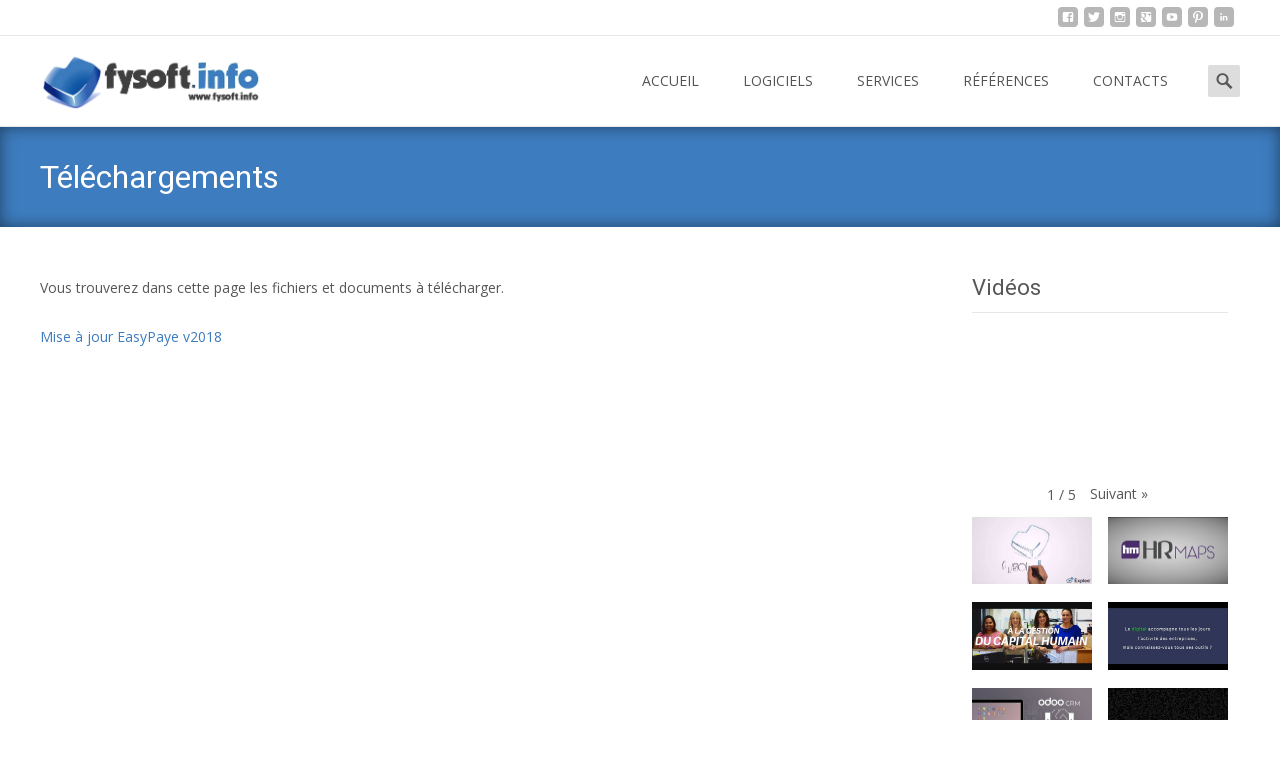

--- FILE ---
content_type: text/html; charset=UTF-8
request_url: https://www.fysoft.info/telechargements/
body_size: 16265
content:

<!DOCTYPE html>
<html lang="fr-FR">
<head>
	<meta charset="UTF-8">
	<meta name="viewport" content="width=device-width">
	<link rel="profile" href="http://gmpg.org/xfn/11">
	<link rel="pingback" href="https://www.fysoft.info/xmlrpc.php">
	<title>Téléchargements &#8211; FYSOFT</title>
<meta name='robots' content='max-image-preview:large' />
<script type="text/javascript">function rgmkInitGoogleMaps(){window.rgmkGoogleMapsCallback=true;try{jQuery(document).trigger("rgmkGoogleMapsLoad")}catch(err){}}</script><link rel='dns-prefetch' href='//fonts.googleapis.com' />
<link rel="alternate" type="application/rss+xml" title="FYSOFT &raquo; Flux" href="https://www.fysoft.info/feed/" />
<link rel="alternate" title="oEmbed (JSON)" type="application/json+oembed" href="https://www.fysoft.info/wp-json/oembed/1.0/embed?url=https%3A%2F%2Fwww.fysoft.info%2Ftelechargements%2F" />
<link rel="alternate" title="oEmbed (XML)" type="text/xml+oembed" href="https://www.fysoft.info/wp-json/oembed/1.0/embed?url=https%3A%2F%2Fwww.fysoft.info%2Ftelechargements%2F&#038;format=xml" />
<style id='wp-img-auto-sizes-contain-inline-css' type='text/css'>
img:is([sizes=auto i],[sizes^="auto," i]){contain-intrinsic-size:3000px 1500px}
/*# sourceURL=wp-img-auto-sizes-contain-inline-css */
</style>
<style id='wp-emoji-styles-inline-css' type='text/css'>

	img.wp-smiley, img.emoji {
		display: inline !important;
		border: none !important;
		box-shadow: none !important;
		height: 1em !important;
		width: 1em !important;
		margin: 0 0.07em !important;
		vertical-align: -0.1em !important;
		background: none !important;
		padding: 0 !important;
	}
/*# sourceURL=wp-emoji-styles-inline-css */
</style>
<link rel='stylesheet' id='wp-block-library-css' href='https://www.fysoft.info/wp-includes/css/dist/block-library/style.min.css?ver=6.9' type='text/css' media='all' />
<style id='global-styles-inline-css' type='text/css'>
:root{--wp--preset--aspect-ratio--square: 1;--wp--preset--aspect-ratio--4-3: 4/3;--wp--preset--aspect-ratio--3-4: 3/4;--wp--preset--aspect-ratio--3-2: 3/2;--wp--preset--aspect-ratio--2-3: 2/3;--wp--preset--aspect-ratio--16-9: 16/9;--wp--preset--aspect-ratio--9-16: 9/16;--wp--preset--color--black: #000000;--wp--preset--color--cyan-bluish-gray: #abb8c3;--wp--preset--color--white: #ffffff;--wp--preset--color--pale-pink: #f78da7;--wp--preset--color--vivid-red: #cf2e2e;--wp--preset--color--luminous-vivid-orange: #ff6900;--wp--preset--color--luminous-vivid-amber: #fcb900;--wp--preset--color--light-green-cyan: #7bdcb5;--wp--preset--color--vivid-green-cyan: #00d084;--wp--preset--color--pale-cyan-blue: #8ed1fc;--wp--preset--color--vivid-cyan-blue: #0693e3;--wp--preset--color--vivid-purple: #9b51e0;--wp--preset--gradient--vivid-cyan-blue-to-vivid-purple: linear-gradient(135deg,rgb(6,147,227) 0%,rgb(155,81,224) 100%);--wp--preset--gradient--light-green-cyan-to-vivid-green-cyan: linear-gradient(135deg,rgb(122,220,180) 0%,rgb(0,208,130) 100%);--wp--preset--gradient--luminous-vivid-amber-to-luminous-vivid-orange: linear-gradient(135deg,rgb(252,185,0) 0%,rgb(255,105,0) 100%);--wp--preset--gradient--luminous-vivid-orange-to-vivid-red: linear-gradient(135deg,rgb(255,105,0) 0%,rgb(207,46,46) 100%);--wp--preset--gradient--very-light-gray-to-cyan-bluish-gray: linear-gradient(135deg,rgb(238,238,238) 0%,rgb(169,184,195) 100%);--wp--preset--gradient--cool-to-warm-spectrum: linear-gradient(135deg,rgb(74,234,220) 0%,rgb(151,120,209) 20%,rgb(207,42,186) 40%,rgb(238,44,130) 60%,rgb(251,105,98) 80%,rgb(254,248,76) 100%);--wp--preset--gradient--blush-light-purple: linear-gradient(135deg,rgb(255,206,236) 0%,rgb(152,150,240) 100%);--wp--preset--gradient--blush-bordeaux: linear-gradient(135deg,rgb(254,205,165) 0%,rgb(254,45,45) 50%,rgb(107,0,62) 100%);--wp--preset--gradient--luminous-dusk: linear-gradient(135deg,rgb(255,203,112) 0%,rgb(199,81,192) 50%,rgb(65,88,208) 100%);--wp--preset--gradient--pale-ocean: linear-gradient(135deg,rgb(255,245,203) 0%,rgb(182,227,212) 50%,rgb(51,167,181) 100%);--wp--preset--gradient--electric-grass: linear-gradient(135deg,rgb(202,248,128) 0%,rgb(113,206,126) 100%);--wp--preset--gradient--midnight: linear-gradient(135deg,rgb(2,3,129) 0%,rgb(40,116,252) 100%);--wp--preset--font-size--small: 13px;--wp--preset--font-size--medium: 20px;--wp--preset--font-size--large: 36px;--wp--preset--font-size--x-large: 42px;--wp--preset--spacing--20: 0.44rem;--wp--preset--spacing--30: 0.67rem;--wp--preset--spacing--40: 1rem;--wp--preset--spacing--50: 1.5rem;--wp--preset--spacing--60: 2.25rem;--wp--preset--spacing--70: 3.38rem;--wp--preset--spacing--80: 5.06rem;--wp--preset--shadow--natural: 6px 6px 9px rgba(0, 0, 0, 0.2);--wp--preset--shadow--deep: 12px 12px 50px rgba(0, 0, 0, 0.4);--wp--preset--shadow--sharp: 6px 6px 0px rgba(0, 0, 0, 0.2);--wp--preset--shadow--outlined: 6px 6px 0px -3px rgb(255, 255, 255), 6px 6px rgb(0, 0, 0);--wp--preset--shadow--crisp: 6px 6px 0px rgb(0, 0, 0);}:where(.is-layout-flex){gap: 0.5em;}:where(.is-layout-grid){gap: 0.5em;}body .is-layout-flex{display: flex;}.is-layout-flex{flex-wrap: wrap;align-items: center;}.is-layout-flex > :is(*, div){margin: 0;}body .is-layout-grid{display: grid;}.is-layout-grid > :is(*, div){margin: 0;}:where(.wp-block-columns.is-layout-flex){gap: 2em;}:where(.wp-block-columns.is-layout-grid){gap: 2em;}:where(.wp-block-post-template.is-layout-flex){gap: 1.25em;}:where(.wp-block-post-template.is-layout-grid){gap: 1.25em;}.has-black-color{color: var(--wp--preset--color--black) !important;}.has-cyan-bluish-gray-color{color: var(--wp--preset--color--cyan-bluish-gray) !important;}.has-white-color{color: var(--wp--preset--color--white) !important;}.has-pale-pink-color{color: var(--wp--preset--color--pale-pink) !important;}.has-vivid-red-color{color: var(--wp--preset--color--vivid-red) !important;}.has-luminous-vivid-orange-color{color: var(--wp--preset--color--luminous-vivid-orange) !important;}.has-luminous-vivid-amber-color{color: var(--wp--preset--color--luminous-vivid-amber) !important;}.has-light-green-cyan-color{color: var(--wp--preset--color--light-green-cyan) !important;}.has-vivid-green-cyan-color{color: var(--wp--preset--color--vivid-green-cyan) !important;}.has-pale-cyan-blue-color{color: var(--wp--preset--color--pale-cyan-blue) !important;}.has-vivid-cyan-blue-color{color: var(--wp--preset--color--vivid-cyan-blue) !important;}.has-vivid-purple-color{color: var(--wp--preset--color--vivid-purple) !important;}.has-black-background-color{background-color: var(--wp--preset--color--black) !important;}.has-cyan-bluish-gray-background-color{background-color: var(--wp--preset--color--cyan-bluish-gray) !important;}.has-white-background-color{background-color: var(--wp--preset--color--white) !important;}.has-pale-pink-background-color{background-color: var(--wp--preset--color--pale-pink) !important;}.has-vivid-red-background-color{background-color: var(--wp--preset--color--vivid-red) !important;}.has-luminous-vivid-orange-background-color{background-color: var(--wp--preset--color--luminous-vivid-orange) !important;}.has-luminous-vivid-amber-background-color{background-color: var(--wp--preset--color--luminous-vivid-amber) !important;}.has-light-green-cyan-background-color{background-color: var(--wp--preset--color--light-green-cyan) !important;}.has-vivid-green-cyan-background-color{background-color: var(--wp--preset--color--vivid-green-cyan) !important;}.has-pale-cyan-blue-background-color{background-color: var(--wp--preset--color--pale-cyan-blue) !important;}.has-vivid-cyan-blue-background-color{background-color: var(--wp--preset--color--vivid-cyan-blue) !important;}.has-vivid-purple-background-color{background-color: var(--wp--preset--color--vivid-purple) !important;}.has-black-border-color{border-color: var(--wp--preset--color--black) !important;}.has-cyan-bluish-gray-border-color{border-color: var(--wp--preset--color--cyan-bluish-gray) !important;}.has-white-border-color{border-color: var(--wp--preset--color--white) !important;}.has-pale-pink-border-color{border-color: var(--wp--preset--color--pale-pink) !important;}.has-vivid-red-border-color{border-color: var(--wp--preset--color--vivid-red) !important;}.has-luminous-vivid-orange-border-color{border-color: var(--wp--preset--color--luminous-vivid-orange) !important;}.has-luminous-vivid-amber-border-color{border-color: var(--wp--preset--color--luminous-vivid-amber) !important;}.has-light-green-cyan-border-color{border-color: var(--wp--preset--color--light-green-cyan) !important;}.has-vivid-green-cyan-border-color{border-color: var(--wp--preset--color--vivid-green-cyan) !important;}.has-pale-cyan-blue-border-color{border-color: var(--wp--preset--color--pale-cyan-blue) !important;}.has-vivid-cyan-blue-border-color{border-color: var(--wp--preset--color--vivid-cyan-blue) !important;}.has-vivid-purple-border-color{border-color: var(--wp--preset--color--vivid-purple) !important;}.has-vivid-cyan-blue-to-vivid-purple-gradient-background{background: var(--wp--preset--gradient--vivid-cyan-blue-to-vivid-purple) !important;}.has-light-green-cyan-to-vivid-green-cyan-gradient-background{background: var(--wp--preset--gradient--light-green-cyan-to-vivid-green-cyan) !important;}.has-luminous-vivid-amber-to-luminous-vivid-orange-gradient-background{background: var(--wp--preset--gradient--luminous-vivid-amber-to-luminous-vivid-orange) !important;}.has-luminous-vivid-orange-to-vivid-red-gradient-background{background: var(--wp--preset--gradient--luminous-vivid-orange-to-vivid-red) !important;}.has-very-light-gray-to-cyan-bluish-gray-gradient-background{background: var(--wp--preset--gradient--very-light-gray-to-cyan-bluish-gray) !important;}.has-cool-to-warm-spectrum-gradient-background{background: var(--wp--preset--gradient--cool-to-warm-spectrum) !important;}.has-blush-light-purple-gradient-background{background: var(--wp--preset--gradient--blush-light-purple) !important;}.has-blush-bordeaux-gradient-background{background: var(--wp--preset--gradient--blush-bordeaux) !important;}.has-luminous-dusk-gradient-background{background: var(--wp--preset--gradient--luminous-dusk) !important;}.has-pale-ocean-gradient-background{background: var(--wp--preset--gradient--pale-ocean) !important;}.has-electric-grass-gradient-background{background: var(--wp--preset--gradient--electric-grass) !important;}.has-midnight-gradient-background{background: var(--wp--preset--gradient--midnight) !important;}.has-small-font-size{font-size: var(--wp--preset--font-size--small) !important;}.has-medium-font-size{font-size: var(--wp--preset--font-size--medium) !important;}.has-large-font-size{font-size: var(--wp--preset--font-size--large) !important;}.has-x-large-font-size{font-size: var(--wp--preset--font-size--x-large) !important;}
/*# sourceURL=global-styles-inline-css */
</style>

<style id='classic-theme-styles-inline-css' type='text/css'>
/*! This file is auto-generated */
.wp-block-button__link{color:#fff;background-color:#32373c;border-radius:9999px;box-shadow:none;text-decoration:none;padding:calc(.667em + 2px) calc(1.333em + 2px);font-size:1.125em}.wp-block-file__button{background:#32373c;color:#fff;text-decoration:none}
/*# sourceURL=/wp-includes/css/classic-themes.min.css */
</style>
<link rel='stylesheet' id='wpos-slick-style-css' href='https://www.fysoft.info/wp-content/plugins/wp-logo-showcase-responsive-slider-slider/assets/css/slick.css?ver=3.8.7' type='text/css' media='all' />
<link rel='stylesheet' id='wpls-public-style-css' href='https://www.fysoft.info/wp-content/plugins/wp-logo-showcase-responsive-slider-slider/assets/css/wpls-public.css?ver=3.8.7' type='text/css' media='all' />
<link rel='stylesheet' id='iexcel-fonts-css' href='//fonts.googleapis.com/css?family=Open+Sans%3A300%2C400%2C700%2C300italic%2C400italic%2C700italic%7CRoboto%3A300%2C400%2C700&#038;subset=latin%2Clatin-ext' type='text/css' media='all' />
<link rel='stylesheet' id='genericons-css' href='https://www.fysoft.info/wp-content/themes/i-excel/fonts/genericons.css?ver=2.09' type='text/css' media='all' />
<link rel='stylesheet' id='animate-css' href='https://www.fysoft.info/wp-content/themes/i-excel/css/animate.min.css?ver=2014-01-12' type='text/css' media='all' />
<link rel='stylesheet' id='iexcel-sidr-css' href='https://www.fysoft.info/wp-content/themes/i-excel/css/jquery.sidr.dark.css?ver=2014-01-12' type='text/css' media='all' />
<link rel='stylesheet' id='owl-carousel-css' href='https://www.fysoft.info/wp-content/themes/i-excel/css/owl.carousel.css?ver=2.2.1' type='text/css' media='all' />
<link rel='stylesheet' id='owl-carousel-theme-css' href='https://www.fysoft.info/wp-content/themes/i-excel/css/owl.theme.css?ver=2.2.1' type='text/css' media='all' />
<link rel='stylesheet' id='owl-carousel-transitions-css' href='https://www.fysoft.info/wp-content/themes/i-excel/css/owl.transitions.css?ver=2.2.1' type='text/css' media='all' />
<link rel='stylesheet' id='iexcel-style-css' href='https://www.fysoft.info/wp-content/themes/i-excel/style.css?ver=2018-06-03' type='text/css' media='all' />
<link rel='stylesheet' id='i-excel-extra-stylesheet-css' href='https://www.fysoft.info/wp-content/themes/i-excel/css/extra-style.css?ver=2016-03-11' type='text/css' media='all' />
<link rel='stylesheet' id='responsive-menu-css' href='https://www.fysoft.info/wp-content/themes/i-excel/inc/responsive-menu/css/wprmenu.css?ver=1.01' type='text/css' media='all' />
<link rel='stylesheet' id='__EPYT__style-css' href='https://www.fysoft.info/wp-content/plugins/youtube-embed-plus/styles/ytprefs.min.css?ver=14.2.4' type='text/css' media='all' />
<style id='__EPYT__style-inline-css' type='text/css'>

                .epyt-gallery-thumb {
                        width: 50%;
                }
                
/*# sourceURL=__EPYT__style-inline-css */
</style>
<script type="text/javascript" src="https://www.fysoft.info/wp-includes/js/jquery/jquery.min.js?ver=3.7.1" id="jquery-core-js"></script>
<script type="text/javascript" src="https://www.fysoft.info/wp-includes/js/jquery/jquery-migrate.min.js?ver=3.4.1" id="jquery-migrate-js"></script>
<script type="text/javascript" id="__ytprefs__-js-extra">
/* <![CDATA[ */
var _EPYT_ = {"ajaxurl":"https://www.fysoft.info/wp-admin/admin-ajax.php","security":"b0009fcc5a","gallery_scrolloffset":"20","eppathtoscripts":"https://www.fysoft.info/wp-content/plugins/youtube-embed-plus/scripts/","eppath":"https://www.fysoft.info/wp-content/plugins/youtube-embed-plus/","epresponsiveselector":"[\"iframe.__youtube_prefs_widget__\"]","epdovol":"1","version":"14.2.4","evselector":"iframe.__youtube_prefs__[src], iframe[src*=\"youtube.com/embed/\"], iframe[src*=\"youtube-nocookie.com/embed/\"]","ajax_compat":"","maxres_facade":"eager","ytapi_load":"light","pause_others":"","stopMobileBuffer":"1","facade_mode":"","not_live_on_channel":""};
//# sourceURL=__ytprefs__-js-extra
/* ]]> */
</script>
<script type="text/javascript" src="https://www.fysoft.info/wp-content/plugins/youtube-embed-plus/scripts/ytprefs.min.js?ver=14.2.4" id="__ytprefs__-js"></script>
<link rel="https://api.w.org/" href="https://www.fysoft.info/wp-json/" /><link rel="alternate" title="JSON" type="application/json" href="https://www.fysoft.info/wp-json/wp/v2/pages/118" /><link rel="EditURI" type="application/rsd+xml" title="RSD" href="https://www.fysoft.info/xmlrpc.php?rsd" />
<meta name="generator" content="WordPress 6.9" />
<link rel="canonical" href="https://www.fysoft.info/telechargements/" />
<link rel='shortlink' href='https://www.fysoft.info/?p=118' />
<!-- Analytics by WP Statistics - https://wp-statistics.com -->
<style type="text/css">
body {font-family: ; font-size: 14px; color: #575757;}h1,h2,h3,h4,h5,h6,.comment-reply-title,.widget .widget-title, .entry-header h1.entry-title {font-family: ; }.themecolor {color: #3d7cbe;}.themebgcolor {background-color: #3d7cbe;}.themebordercolor {border-color: #3d7cbe;}.tx-slider .owl-pagination .owl-page > span { border-color: #3d7cbe;  }.tx-slider .owl-pagination .owl-page.active > span { background-color: #3d7cbe; }.tx-slider .owl-controls .owl-buttons .owl-next, .tx-slider .owl-controls .owl-buttons .owl-prev { background-color: #3d7cbe; }.nxs-gradient .nx-slider .da-img:after { background: rgba(231,14,119,.72); background: linear-gradient(135deg, rgba(231,14,119,.72) 0%, rgba(250,162,20,.72) 100%);}a,a:visited,.blog-columns .comments-link a:hover,.utilitybar.colored-bg .socialicons ul.social li a:hover .socico {color: #3d7cbe;}input:focus,textarea:focus {border: 1px solid #3d7cbe;}button,input[type="submit"],input[type="button"],input[type="reset"],.nav-container .current_page_item > a > span,.nav-container .current_page_ancestor > a > span,.nav-container .current-menu-item > a span,.nav-container .current-menu-ancestor > a > span,.nav-container li a:hover span {background-color: #3d7cbe;}.nav-container li:hover > a,.nav-container li a:hover {color: #3d7cbe;}.nav-container .sub-menu,.nav-container .children {border-top: 2px solid #3d7cbe;}.ibanner,.da-dots span.da-dots-current,.tx-cta a.cta-button,.utilitybar.colored-bg, body:not(.max-header) ul.nav-menu > li.nx-highlight:before {background-color: #3d7cbe;}#ft-post .entry-thumbnail:hover > .comments-link,.tx-folio-img .folio-links .folio-linkico,.tx-folio-img .folio-links .folio-zoomico {background-color: #3d7cbe;}.entry-header h1.entry-title a:hover,.entry-header > .entry-meta a:hover {color: #3d7cbe;}.featured-area div.entry-summary > p > a.moretag:hover, .vslider_button, .vslider_button:visited {background-color: #3d7cbe;}.site-content div.entry-thumbnail .stickyonimg,.site-content div.entry-thumbnail .dateonimg,.site-content div.entry-nothumb .stickyonimg,.site-content div.entry-nothumb .dateonimg {background-color: #3d7cbe;}.entry-meta a,.entry-content a,.comment-content a,.entry-content a:visited {color: #3d7cbe;}.format-status .entry-content .page-links a,.format-gallery .entry-content .page-links a,.format-chat .entry-content .page-links a,.format-quote .entry-content .page-links a,.page-links a {background: #3d7cbe;border: 1px solid #3d7cbe;color: #ffffff;}.format-gallery .entry-content .page-links a:hover,.format-audio .entry-content .page-links a:hover,.format-status .entry-content .page-links a:hover,.format-video .entry-content .page-links a:hover,.format-chat .entry-content .page-links a:hover,.format-quote .entry-content .page-links a:hover,.page-links a:hover {color: #3d7cbe;}.iheader.front,.vslider_button,.nav-container .tx-highlight:after {background-color: #3d7cbe;}.navigation a,.tx-post-row .tx-folio-title a:hover,.tx-blog .tx-blog-item h3.tx-post-title a:hover {color: #3d7cbe;}.paging-navigation div.navigation > ul > li a:hover,.paging-navigation div.navigation > ul > li.active > a {color: #3d7cbe; border-color: #3d7cbe;}.comment-author .fn,.comment-author .url,.comment-reply-link,.comment-reply-login,.comment-body .reply a,.widget a:hover {color: #3d7cbe;}.widget_calendar a:hover {background-color: #3d7cbe;	color: #ffffff;	}.widget_calendar td#next a:hover,.widget_calendar td#prev a:hover {	background-color: #3d7cbe;color: #ffffff;}.site-footer div.widget-area .widget a:hover {color: #3d7cbe;}.site-main div.widget-area .widget_calendar a:hover,.site-footer div.widget-area .widget_calendar a:hover {	background-color: #3d7cbe;color: #ffffff;}.widget a:visited { color: #373737;}.widget a:hover,.entry-header h1.entry-title a:hover,.error404 .page-title:before,.tx-service-icon span i,.tx-post-comm:after {color: #3d7cbe;}.da-dots > span > span, .nx-preloader .nx-ispload, .sldprev, .ibanner .da-slider .owl-prev, .sldnext, .ibanner .da-slider .owl-next {background-color: #3d7cbe;}.iheader,.format-status,.tx-service:hover .tx-service-icon span, .header-iconwrap .header-icons.woocart > a .cart-counts {background-color: #3d7cbe;}.tx-cta {border-left: 6px solid #3d7cbe;}.paging-navigation #posts-nav > span:hover, .paging-navigation #posts-nav > a:hover, .paging-navigation #posts-nav > span.current, .paging-navigation #posts-nav > a.current, .paging-navigation div.navigation > ul > li a:hover, .paging-navigation div.navigation > ul > li > span.current, .paging-navigation div.navigation > ul > li.active > a {border: 1px solid #3d7cbe;color: #3d7cbe;}.entry-title a { color: #141412;}.tx-service-icon span { border: 2px solid #3d7cbe;}.utilitybar.colored-bg { border-bottom-color: #3d7cbe;}.ibanner .da-slider .owl-controls .owl-page span { border-color:#3d7cbe; }.ibanner .da-slider .owl-controls .owl-page.active span, .ibanner .da-slider .owl-controls.clickable .owl-page:hover span {  background-color: #3d7cbe; }.site-footer .widget-area .widget input[type="submit"],.site .tx-slider .tx-slide-button a,.ibanner .da-slider .owl-item.active .da-link  { background-color: #3d7cbe; color: #FFF; }.site-footer .widget-area .widget input[type="submit"]:hover,.site .tx-slider .tx-slide-button a:hover  { background-color: #373737; color: #FFF; }.colored-drop .nav-container ul ul a, .colored-drop ul.nav-container ul a, .colored-drop ul.nav-container ul, .colored-drop .nav-container ul ul {background-color: #3d7cbe;}.nx-nav-boxedicons .site-header .header-icons > a > span.genericon:before, ul.nav-menu > li.tx-heighlight:before, .woocommerce .nxowoo-box:hover a.button.add_to_cart_button {background-color: #3d7cbe}.woocommerce ul.products li.product .onsale, .woocommerce span.onsale, .nx-nav-boxedicons .header-iconwrap .header-icons.woocart > a .cart-counts { background-color: #3d7cbe; color: #FFF; }.woocommerce ul.products li.product .button, .navbar .widget_shopping_cart_content > p.buttons > a.button.wc-forward {background-color: #3d7cbe;}.ibanner .da-slider .da-link {border-color: #3d7cbe;}.utilitybar .widget ul.menu > li > ul {background-color: #3d7cbe;}</style>
		<style id="wprmenu_css" type="text/css" >
			/* apply appearance settings */
			.menu-toggle {
				display: none!important;
			}
			@media (max-width: 1069px) {
				.menu-toggle,
				#navbar  {
					display: none!important;
				}				
			}
			#wprmenu_bar {
				background: #2e2e2e;
			}
			#wprmenu_bar .menu_title, #wprmenu_bar .wprmenu_icon_menu {
				color: #F2F2F2;
			}
			#wprmenu_menu {
				background: #2E2E2E!important;
			}
			#wprmenu_menu.wprmenu_levels ul li {
				border-bottom:1px solid #131212;
				border-top:1px solid #0D0D0D;
			}
			#wprmenu_menu ul li a {
				color: #CFCFCF;
			}
			#wprmenu_menu ul li a:hover {
				color: #606060;
			}
			#wprmenu_menu.wprmenu_levels a.wprmenu_parent_item {
				border-left:1px solid #0D0D0D;
			}
			#wprmenu_menu .wprmenu_icon_par {
				color: #CFCFCF;
			}
			#wprmenu_menu .wprmenu_icon_par:hover {
				color: #606060;
			}
			#wprmenu_menu.wprmenu_levels ul li ul {
				border-top:1px solid #131212;
			}
			#wprmenu_bar .wprmenu_icon span {
				background: #FFFFFF;
			}
			
			#wprmenu_menu.left {
				width:80%;
				left: -80%;
			    right: auto;
			}
			#wprmenu_menu.right {
				width:80%;
			    right: -80%;
			    left: auto;
			}


			
						/* show the bar and hide othere navigation elements */
			@media only screen and (max-width: 1069px) {
				html { padding-top: 42px!important; }
				#wprmenu_bar { display: block!important; }
				div#wpadminbar { position: fixed; }
							}
		</style>
		<style type="text/css" id="custom-background-css">
body.custom-background { background-image: url("https://www.fysoft.info/wp-content/uploads/2016/08/4545b05465591ec57fb3ae3dc0e2c4c6_large.jpeg"); background-position: left top; background-size: auto; background-repeat: repeat; background-attachment: scroll; }
</style>
	<link rel="icon" href="https://www.fysoft.info/wp-content/uploads/2018/06/cropped-favicon_fysoft_v3-32x32.png" sizes="32x32" />
<link rel="icon" href="https://www.fysoft.info/wp-content/uploads/2018/06/cropped-favicon_fysoft_v3-192x192.png" sizes="192x192" />
<link rel="apple-touch-icon" href="https://www.fysoft.info/wp-content/uploads/2018/06/cropped-favicon_fysoft_v3-180x180.png" />
<meta name="msapplication-TileImage" content="https://www.fysoft.info/wp-content/uploads/2018/06/cropped-favicon_fysoft_v3-270x270.png" />
<link rel='stylesheet' id='envira-gallery-lite-style-css' href='https://www.fysoft.info/wp-content/plugins/envira-gallery-lite/assets/css/envira.css?ver=1.12.3' type='text/css' media='all' property="stylesheet" />
<link rel='stylesheet' id='envira-gallery-lite-lazyload-css' href='https://www.fysoft.info/wp-content/plugins/envira-gallery-lite/assets/css/responsivelyLazy.css?ver=1.12.3' type='text/css' media='all' property="stylesheet" />
<link rel='stylesheet' id='envira-gallery-lite-fancybox-css' href='https://www.fysoft.info/wp-content/plugins/envira-gallery-lite/assets/css/fancybox.css?ver=1.12.3' type='text/css' media='all' property="stylesheet" />
<link rel='stylesheet' id='envira-gallery-lite-jgallery-css' href='https://www.fysoft.info/wp-content/plugins/envira-gallery-lite/assets/css/justifiedGallery.css?ver=1.12.3' type='text/css' media='all' property="stylesheet" />
</head>
<body class="wp-singular page-template-default page page-id-118 custom-background wp-embed-responsive wp-theme-i-excel nx-wide onecol-blog single-author sidebar nx-preloader extra-page-shadow nx-nav-boxedicons nx-nav-uppercase nx-show-search" style="  ">
		<div class="nx-ispload">
        <div class="nx-ispload-wrap">
            <div class="nx-folding-cube">
                <div class="nx-cube1 nx-cube"></div>
                <div class="nx-cube2 nx-cube"></div>
                <div class="nx-cube4 nx-cube"></div>
                <div class="nx-cube3 nx-cube"></div>
            </div>
        </div>    
    </div>
	<div id="page" class="hfeed site">
    	
            	<div id="utilitybar" class="utilitybar  ">
        	<div class="ubarinnerwrap">
                <div class="socialicons">
                                    
                    <ul class="social"><li><a href="http://www.facebook.com/fysoft" title="facebook" target="_blank"><i class="genericon socico genericon-facebook"></i></a></li><li><a href="https://twitter.com/FysoftInfo" title="twitter" target="_blank"><i class="genericon socico genericon-twitter"></i></a></li><li><a href="https://www.instagram.com/fysoft.info/" title="instagram" target="_blank"><i class="genericon socico genericon-instagram"></i></a></li><li><a href="http://plus.google.com/b/115560630968741529724/?hl=fr&#038;pageId=115560630968741529724" title="googleplus" target="_blank"><i class="genericon socico genericon-googleplus"></i></a></li><li><a href="http://www.youtube.com/playlist?list=PLAK-a_FZLul6hOr_hj4HW6nwNkMYMSeOE" title="youtube" target="_blank"><i class="genericon socico genericon-youtube"></i></a></li><li><a href="https://www.pinterest.com/fysoft/pins/" title="pinterest" target="_blank"><i class="genericon socico genericon-pinterest"></i></a></li><li><a href="https://www.linkedin.com/company/10338341?trk=tyah&#038;trkInfo=clickedVertical%3Acompany%2CclickedEntityId%3A10338341%2Cidx%3A1-2-2%2CtarId%3A1471630143463%2Ctas%3Afysoft" title="linkedin" target="_blank"><i class="genericon socico genericon-linkedin"></i></a></li></ul>                </div>
                
                                  
                
                                
                
                                                             
            </div> 
        </div>
                
                <div class="headerwrap">
            <header id="masthead" class="site-header" role="banner">
         		<div class="headerinnerwrap">
					                        <a class="home-link" href="https://www.fysoft.info/" title="FYSOFT" rel="home">
                            <span><img src="http://www.fysoft.info/wp-content/uploads/2018/06/fysoft_logo_v5.png" alt="FYSOFT" class="iexcel-logo" /></span>
                        </a>
						
        
                    <div id="navbar" class="navbar ">
                        <nav id="site-navigation" class="navigation main-navigation" role="navigation">
                            <h3 class="menu-toggle">Menu</h3>
                            <a class="screen-reader-text skip-link" href="#content" title="Skip to content">Skip to content</a>
                            <div class="nav-container"><ul id="menu-main-menu" class="nav-menu"><li id="menu-item-102" class="menu-item menu-item-type-custom menu-item-object-custom menu-item-home menu-item-102"><a href="http://www.fysoft.info">Accueil</a></li>
<li id="menu-item-103" class="menu-item menu-item-type-taxonomy menu-item-object-category menu-item-has-children menu-item-103"><a href="https://www.fysoft.info/category/logiciels/">Logiciels</a>
<ul class="sub-menu">
	<li id="menu-item-881" class="menu-item menu-item-type-post_type menu-item-object-post menu-item-881"><a href="https://www.fysoft.info/odoo/">Odoo | ERP &#038; CRM</a></li>
	<li id="menu-item-883" class="menu-item menu-item-type-post_type menu-item-object-post menu-item-883"><a href="https://www.fysoft.info/easypaye/">Easy2Paye | Paie &#038; ressources humaines</a></li>
	<li id="menu-item-882" class="menu-item menu-item-type-post_type menu-item-object-post menu-item-882"><a href="https://www.fysoft.info/easydeclare/">EasyDéclare | Déclaration employeur</a></li>
</ul>
</li>
<li id="menu-item-105" class="menu-item menu-item-type-taxonomy menu-item-object-category menu-item-has-children menu-item-105"><a href="https://www.fysoft.info/category/services/">Services</a>
<ul class="sub-menu">
	<li id="menu-item-7818" class="menu-item menu-item-type-post_type menu-item-object-page menu-item-7818"><a href="https://www.fysoft.info/simulateur-de-salaire-net-2025/">Simulateur de salaire net à partir de 2025</a></li>
	<li id="menu-item-1065" class="menu-item menu-item-type-taxonomy menu-item-object-category menu-item-1065"><a href="https://www.fysoft.info/category/services/accompagnement/">Accompagnement</a></li>
	<li id="menu-item-1230" class="menu-item menu-item-type-taxonomy menu-item-object-category menu-item-1230"><a href="https://www.fysoft.info/category/services/documentations/">Documentations</a></li>
</ul>
</li>
<li id="menu-item-189" class="menu-item menu-item-type-post_type menu-item-object-page menu-item-has-children menu-item-189"><a href="https://www.fysoft.info/references/">Références</a>
<ul class="sub-menu">
	<li id="menu-item-191" class="menu-item menu-item-type-post_type menu-item-object-page menu-item-191"><a href="https://www.fysoft.info/references/nos-references/">Nos références</a></li>
</ul>
</li>
<li id="menu-item-115" class="menu-item menu-item-type-taxonomy menu-item-object-category menu-item-has-children menu-item-115"><a href="https://www.fysoft.info/category/contacts/">Contacts</a>
<ul class="sub-menu">
	<li id="menu-item-117" class="menu-item menu-item-type-post_type menu-item-object-page menu-item-117"><a href="https://www.fysoft.info/nos-coordonnees/">Nos coordonnées</a></li>
</ul>
</li>
</ul></div>							
                        </nav><!-- #site-navigation -->
                        
                                                   
                        
                         
                        <div class="topsearch">
                            <form role="search" method="get" class="search-form" action="https://www.fysoft.info/">
	<label>
		<span class="screen-reader-text">Search for:</span>
		<input type="search" class="search-field" placeholder="Search..." value="" name="s" title="Search for:" />
	</label>
    	
    <input type="submit" class="search-submit" value="Search" />
</form>                        </div>
                        	
                    </div><!-- #navbar -->
                    <div class="clear"></div>
                </div>
            </header><!-- #masthead -->
        </div>
                
        <!-- #Banner -->
        			
			<div class="iheader nx-titlebar" style="">
				<div class="titlebar">
					
					<h1 class="entry-title">Téléchargements</h1>               
					
				</div>
			</div>
			
					<div id="main" class="site-main">
	            
	<div id="primary" class="content-area">
		<div id="content" class="site-content" role="main">

						
				<article id="post-118" class="post-118 page type-page status-publish hentry">
                	
					<div class="entry-content">
						<p>Vous trouverez dans cette page les fichiers et documents à télécharger.</p>
<p><a href="http://cloud.fysoft.tn/index.php/s/SYYvqk1BGWQiNKR/download">Mise à jour EasyPaye v2018</a></p>
											</div><!-- .entry-content -->
				</article><!-- #post -->

							
		</div><!-- #content -->
        	<div id="tertiary" class="sidebar-container" role="complementary">
		<div class="sidebar-inner">
			<div class="widget-area" id="sidebar-widgets">
				<aside id="text-11" class="widget widget_text"><h3 class="widget-title">Vidéos</h3>			<div class="textwidget"><div class="epyt-gallery" data-currpage="1" id="epyt_gallery_52850"><iframe loading="lazy"  id="_ytid_15346"   data-origwidth="604" data-origheight="340" src="https://www.youtube.com/embed/ftrL8k0_YQ0?enablejsapi=1&autoplay=0&cc_load_policy=0&cc_lang_pref=&iv_load_policy=1&loop=0&rel=1&fs=1&playsinline=0&autohide=2&theme=dark&color=red&controls=1&disablekb=0&" class="__youtube_prefs__  __youtube_prefs_widget__  no-lazyload" title="YouTube player"  data-epytgalleryid="epyt_gallery_52850"  allow="fullscreen; accelerometer; autoplay; clipboard-write; encrypted-media; gyroscope; picture-in-picture; web-share" referrerpolicy="strict-origin-when-cross-origin" allowfullscreen data-no-lazy="1" data-skipgform_ajax_framebjll=""></iframe><div class="epyt-gallery-list"><div class="epyt-pagination "><div tabindex="0" role="button" class="epyt-pagebutton epyt-prev  hide " data-playlistid="PLAK-a_FZLul6hOr_hj4HW6nwNkMYMSeOE" data-pagesize="10" data-pagetoken="" data-epcolumns="2" data-showtitle="0" data-showpaging="1" data-autonext="0" data-thumbplay="1"><div class="epyt-arrow">&laquo;</div> <div>Précédent</div></div><div class="epyt-pagenumbers "><div class="epyt-current">1</div><div class="epyt-pageseparator"> / </div><div class="epyt-totalpages">5</div></div><div tabindex="0" role="button" class="epyt-pagebutton epyt-next" data-playlistid="PLAK-a_FZLul6hOr_hj4HW6nwNkMYMSeOE" data-pagesize="10" data-pagetoken="EAAaHlBUOkNBb2lFRFEzTmtJd1JFTXlOVVEzUkVWRk9FRQ" data-epcolumns="2" data-showtitle="0" data-showpaging="1" data-autonext="0" data-thumbplay="1"><div>Suivant</div> <div class="epyt-arrow">&raquo;</div></div><div class="epyt-loader"><img loading="lazy" decoding="async" alt="loading" width="16" height="11" src="https://www.fysoft.info/wp-content/plugins/youtube-embed-plus/images/gallery-page-loader.gif"></div></div><div class="epyt-gallery-allthumbs  epyt-cols-2 "><div tabindex="0" role="button" data-videoid="ftrL8k0_YQ0" class="epyt-gallery-thumb"><div class="epyt-gallery-img-box"><div class="epyt-gallery-img" style="background-image: url(https://i.ytimg.com/vi/ftrL8k0_YQ0/hqdefault.jpg)"><div class="epyt-gallery-playhover"><img loading="lazy" decoding="async" alt="play" class="epyt-play-img" width="30" height="23" src="https://www.fysoft.info/wp-content/plugins/youtube-embed-plus/images/playhover.png" data-no-lazy="1" data-skipgform_ajax_framebjll="" /><div class="epyt-gallery-playcrutch"></div></div></div></div><div class="epyt-gallery-notitle"><span></span></div></div><div tabindex="0" role="button" data-videoid="WF1rrqrcwt4" class="epyt-gallery-thumb"><div class="epyt-gallery-img-box"><div class="epyt-gallery-img" style="background-image: url(https://i.ytimg.com/vi/WF1rrqrcwt4/hqdefault.jpg)"><div class="epyt-gallery-playhover"><img loading="lazy" decoding="async" alt="play" class="epyt-play-img" width="30" height="23" src="https://www.fysoft.info/wp-content/plugins/youtube-embed-plus/images/playhover.png" data-no-lazy="1" data-skipgform_ajax_framebjll="" /><div class="epyt-gallery-playcrutch"></div></div></div></div><div class="epyt-gallery-notitle"><span></span></div></div><div class="epyt-gallery-rowbreak"></div><div tabindex="0" role="button" data-videoid="XsVTlVP8zi0" class="epyt-gallery-thumb"><div class="epyt-gallery-img-box"><div class="epyt-gallery-img" style="background-image: url(https://i.ytimg.com/vi/XsVTlVP8zi0/hqdefault.jpg)"><div class="epyt-gallery-playhover"><img loading="lazy" decoding="async" alt="play" class="epyt-play-img" width="30" height="23" src="https://www.fysoft.info/wp-content/plugins/youtube-embed-plus/images/playhover.png" data-no-lazy="1" data-skipgform_ajax_framebjll="" /><div class="epyt-gallery-playcrutch"></div></div></div></div><div class="epyt-gallery-notitle"><span></span></div></div><div tabindex="0" role="button" data-videoid="OsGfugkUDnw" class="epyt-gallery-thumb"><div class="epyt-gallery-img-box"><div class="epyt-gallery-img" style="background-image: url(https://i.ytimg.com/vi/OsGfugkUDnw/hqdefault.jpg)"><div class="epyt-gallery-playhover"><img loading="lazy" decoding="async" alt="play" class="epyt-play-img" width="30" height="23" src="https://www.fysoft.info/wp-content/plugins/youtube-embed-plus/images/playhover.png" data-no-lazy="1" data-skipgform_ajax_framebjll="" /><div class="epyt-gallery-playcrutch"></div></div></div></div><div class="epyt-gallery-notitle"><span></span></div></div><div class="epyt-gallery-rowbreak"></div><div tabindex="0" role="button" data-videoid="KxZAdEGpYAw" class="epyt-gallery-thumb"><div class="epyt-gallery-img-box"><div class="epyt-gallery-img" style="background-image: url(https://i.ytimg.com/vi/KxZAdEGpYAw/hqdefault.jpg)"><div class="epyt-gallery-playhover"><img loading="lazy" decoding="async" alt="play" class="epyt-play-img" width="30" height="23" src="https://www.fysoft.info/wp-content/plugins/youtube-embed-plus/images/playhover.png" data-no-lazy="1" data-skipgform_ajax_framebjll="" /><div class="epyt-gallery-playcrutch"></div></div></div></div><div class="epyt-gallery-notitle"><span></span></div></div><div tabindex="0" role="button" data-videoid="lQUMjhGaFII" class="epyt-gallery-thumb"><div class="epyt-gallery-img-box"><div class="epyt-gallery-img" style="background-image: url(https://www.fysoft.info/wp-content/plugins/youtube-embed-plus/images/private.png)"><div class="epyt-gallery-playhover"><img loading="lazy" decoding="async" alt="play" class="epyt-play-img" width="30" height="23" src="https://www.fysoft.info/wp-content/plugins/youtube-embed-plus/images/playhover.png" data-no-lazy="1" data-skipgform_ajax_framebjll="" /><div class="epyt-gallery-playcrutch"></div></div></div></div><div class="epyt-gallery-notitle"><span></span></div></div><div class="epyt-gallery-rowbreak"></div><div tabindex="0" role="button" data-videoid="8wHECQG-b-A" class="epyt-gallery-thumb"><div class="epyt-gallery-img-box"><div class="epyt-gallery-img" style="background-image: url(https://i.ytimg.com/vi/8wHECQG-b-A/hqdefault.jpg)"><div class="epyt-gallery-playhover"><img loading="lazy" decoding="async" alt="play" class="epyt-play-img" width="30" height="23" src="https://www.fysoft.info/wp-content/plugins/youtube-embed-plus/images/playhover.png" data-no-lazy="1" data-skipgform_ajax_framebjll="" /><div class="epyt-gallery-playcrutch"></div></div></div></div><div class="epyt-gallery-notitle"><span></span></div></div><div tabindex="0" role="button" data-videoid="6XgKPjgyoec" class="epyt-gallery-thumb"><div class="epyt-gallery-img-box"><div class="epyt-gallery-img" style="background-image: url(https://www.fysoft.info/wp-content/plugins/youtube-embed-plus/images/private.png)"><div class="epyt-gallery-playhover"><img loading="lazy" decoding="async" alt="play" class="epyt-play-img" width="30" height="23" src="https://www.fysoft.info/wp-content/plugins/youtube-embed-plus/images/playhover.png" data-no-lazy="1" data-skipgform_ajax_framebjll="" /><div class="epyt-gallery-playcrutch"></div></div></div></div><div class="epyt-gallery-notitle"><span></span></div></div><div class="epyt-gallery-rowbreak"></div><div tabindex="0" role="button" data-videoid="vGZoy982MtY" class="epyt-gallery-thumb"><div class="epyt-gallery-img-box"><div class="epyt-gallery-img" style="background-image: url(https://i.ytimg.com/vi/vGZoy982MtY/hqdefault.jpg)"><div class="epyt-gallery-playhover"><img loading="lazy" decoding="async" alt="play" class="epyt-play-img" width="30" height="23" src="https://www.fysoft.info/wp-content/plugins/youtube-embed-plus/images/playhover.png" data-no-lazy="1" data-skipgform_ajax_framebjll="" /><div class="epyt-gallery-playcrutch"></div></div></div></div><div class="epyt-gallery-notitle"><span></span></div></div><div tabindex="0" role="button" data-videoid="2J9Pdzg0qqA" class="epyt-gallery-thumb"><div class="epyt-gallery-img-box"><div class="epyt-gallery-img" style="background-image: url(https://www.fysoft.info/wp-content/plugins/youtube-embed-plus/images/private.png)"><div class="epyt-gallery-playhover"><img loading="lazy" decoding="async" alt="play" class="epyt-play-img" width="30" height="23" src="https://www.fysoft.info/wp-content/plugins/youtube-embed-plus/images/playhover.png" data-no-lazy="1" data-skipgform_ajax_framebjll="" /><div class="epyt-gallery-playcrutch"></div></div></div></div><div class="epyt-gallery-notitle"><span></span></div></div><div class="epyt-gallery-rowbreak"></div><div class="epyt-gallery-clear"></div></div><div class="epyt-pagination "><div tabindex="0" role="button" class="epyt-pagebutton epyt-prev  hide " data-playlistid="PLAK-a_FZLul6hOr_hj4HW6nwNkMYMSeOE" data-pagesize="10" data-pagetoken="" data-epcolumns="2" data-showtitle="0" data-showpaging="1" data-autonext="0" data-thumbplay="1"><div class="epyt-arrow">&laquo;</div> <div>Précédent</div></div><div class="epyt-pagenumbers "><div class="epyt-current">1</div><div class="epyt-pageseparator"> / </div><div class="epyt-totalpages">5</div></div><div tabindex="0" role="button" class="epyt-pagebutton epyt-next" data-playlistid="PLAK-a_FZLul6hOr_hj4HW6nwNkMYMSeOE" data-pagesize="10" data-pagetoken="EAAaHlBUOkNBb2lFRFEzTmtJd1JFTXlOVVEzUkVWRk9FRQ" data-epcolumns="2" data-showtitle="0" data-showpaging="1" data-autonext="0" data-thumbplay="1"><div>Suivant</div> <div class="epyt-arrow">&raquo;</div></div><div class="epyt-loader"><img loading="lazy" decoding="async" alt="loading" width="16" height="11" src="https://www.fysoft.info/wp-content/plugins/youtube-embed-plus/images/gallery-page-loader.gif"></div></div></div></div>
</div>
		</aside><aside id="text-15" class="widget widget_text"><h3 class="widget-title">Captures écran</h3>			<div class="textwidget"><div id="envira-gallery-wrap-1339" class="envira-gallery-wrap envira-gallery-theme-base envira-lightbox-theme-base" itemscope itemtype="https://schema.org/ImageGallery"><div data-row-height="" data-gallery-theme="" id="envira-gallery-1339" class="envira-gallery-public  envira-gallery-2-columns envira-clear enviratope envira-gallery-css-animations" data-envira-columns="2"><div id="envira-gallery-item-1340" class="envira-gallery-item enviratope-item envira-gallery-item-1 envira-lazy-load" style="padding-left: 5px; padding-bottom: 10px; padding-right: 5px;"  itemscope itemtype="https://schema.org/ImageObject"><div class="envira-gallery-item-inner"><div class="envira-gallery-position-overlay  envira-gallery-top-left"></div><div class="envira-gallery-position-overlay  envira-gallery-top-right"></div><div class="envira-gallery-position-overlay  envira-gallery-bottom-left"></div><div class="envira-gallery-position-overlay  envira-gallery-bottom-right"></div><a href="http://www.fysoft.info/wp-content/uploads/2018/12/certificat.jpg" class="envira-gallery-1339 envira-gallery-link" rel="enviragallery1339" title="certificat" data-envira-caption="certificat" data-envira-retina="" data-thumbnail=""  itemprop="contentUrl"><div class="envira-lazy" data-test-width="640" data-test-height="480" style="padding-bottom:75%;"><img decoding="async" id="envira-gallery-image-1340" class="envira-gallery-image envira-gallery-image-1" data-envira-index="1" src="https://www.fysoft.info/wp-content/uploads/2018/12/certificat-1024x535-640x480.jpg" data-envira-src="https://www.fysoft.info/wp-content/uploads/2018/12/certificat-1024x535-640x480.jpg" data-envira-gallery-id="1339" data-envira-item-id="1340" data-envira-caption="certificat" alt="" title="certificat"  itemprop="thumbnailUrl" data-envira-srcset="https://www.fysoft.info/wp-content/uploads/2018/12/certificat-1024x535-640x480.jpg 400w,https://www.fysoft.info/wp-content/uploads/2018/12/certificat-1024x535-640x480.jpg 2x" srcset="[data-uri]" /></div></a></div></div><div id="envira-gallery-item-1341" class="envira-gallery-item enviratope-item envira-gallery-item-2 envira-lazy-load" style="padding-left: 5px; padding-bottom: 10px; padding-right: 5px;"  itemscope itemtype="https://schema.org/ImageObject"><div class="envira-gallery-item-inner"><div class="envira-gallery-position-overlay  envira-gallery-top-left"></div><div class="envira-gallery-position-overlay  envira-gallery-top-right"></div><div class="envira-gallery-position-overlay  envira-gallery-bottom-left"></div><div class="envira-gallery-position-overlay  envira-gallery-bottom-right"></div><a href="http://www.fysoft.info/wp-content/uploads/2018/12/decemp.jpg" class="envira-gallery-1339 envira-gallery-link" rel="enviragallery1339" title="decemp" data-envira-caption="decemp" data-envira-retina="" data-thumbnail=""  itemprop="contentUrl"><div class="envira-lazy" data-test-width="640" data-test-height="480" style="padding-bottom:75%;"><img decoding="async" id="envira-gallery-image-1341" class="envira-gallery-image envira-gallery-image-2" data-envira-index="2" src="https://www.fysoft.info/wp-content/uploads/2018/12/decemp-1024x547-640x480.jpg" data-envira-src="https://www.fysoft.info/wp-content/uploads/2018/12/decemp-1024x547-640x480.jpg" data-envira-gallery-id="1339" data-envira-item-id="1341" data-envira-caption="decemp" alt="" title="decemp"  itemprop="thumbnailUrl" data-envira-srcset="https://www.fysoft.info/wp-content/uploads/2018/12/decemp-1024x547-640x480.jpg 400w,https://www.fysoft.info/wp-content/uploads/2018/12/decemp-1024x547-640x480.jpg 2x" srcset="[data-uri]" /></div></a></div></div><div id="envira-gallery-item-1342" class="envira-gallery-item enviratope-item envira-gallery-item-3 envira-lazy-load" style="padding-left: 5px; padding-bottom: 10px; padding-right: 5px;"  itemscope itemtype="https://schema.org/ImageObject"><div class="envira-gallery-item-inner"><div class="envira-gallery-position-overlay  envira-gallery-top-left"></div><div class="envira-gallery-position-overlay  envira-gallery-top-right"></div><div class="envira-gallery-position-overlay  envira-gallery-bottom-left"></div><div class="envira-gallery-position-overlay  envira-gallery-bottom-right"></div><a href="http://www.fysoft.info/wp-content/uploads/2018/12/gen.jpg" class="envira-gallery-1339 envira-gallery-link" rel="enviragallery1339" title="gen" data-envira-caption="gen" data-envira-retina="" data-thumbnail=""  itemprop="contentUrl"><div class="envira-lazy" data-test-width="640" data-test-height="480" style="padding-bottom:75%;"><img decoding="async" id="envira-gallery-image-1342" class="envira-gallery-image envira-gallery-image-3" data-envira-index="3" src="https://www.fysoft.info/wp-content/uploads/2018/12/gen-640x480.jpg" data-envira-src="https://www.fysoft.info/wp-content/uploads/2018/12/gen-640x480.jpg" data-envira-gallery-id="1339" data-envira-item-id="1342" data-envira-caption="gen" alt="" title="gen"  itemprop="thumbnailUrl" data-envira-srcset="https://www.fysoft.info/wp-content/uploads/2018/12/gen-640x480.jpg 400w,https://www.fysoft.info/wp-content/uploads/2018/12/gen-640x480.jpg 2x" srcset="[data-uri]" /></div></a></div></div><div id="envira-gallery-item-1343" class="envira-gallery-item enviratope-item envira-gallery-item-4 envira-lazy-load" style="padding-left: 5px; padding-bottom: 10px; padding-right: 5px;"  itemscope itemtype="https://schema.org/ImageObject"><div class="envira-gallery-item-inner"><div class="envira-gallery-position-overlay  envira-gallery-top-left"></div><div class="envira-gallery-position-overlay  envira-gallery-top-right"></div><div class="envira-gallery-position-overlay  envira-gallery-bottom-left"></div><div class="envira-gallery-position-overlay  envira-gallery-bottom-right"></div><a href="http://www.fysoft.info/wp-content/uploads/2018/12/certificat-1.jpg" class="envira-gallery-1339 envira-gallery-link" rel="enviragallery1339" title="certificat" data-envira-caption="certificat" data-envira-retina="" data-thumbnail=""  itemprop="contentUrl"><div class="envira-lazy" data-test-width="640" data-test-height="480" style="padding-bottom:75%;"><img decoding="async" id="envira-gallery-image-1343" class="envira-gallery-image envira-gallery-image-4" data-envira-index="4" src="https://www.fysoft.info/wp-content/uploads/2018/12/certificat-1-1024x535-640x480.jpg" data-envira-src="https://www.fysoft.info/wp-content/uploads/2018/12/certificat-1-1024x535-640x480.jpg" data-envira-gallery-id="1339" data-envira-item-id="1343" data-envira-caption="certificat" alt="" title="certificat"  itemprop="thumbnailUrl" data-envira-srcset="https://www.fysoft.info/wp-content/uploads/2018/12/certificat-1-1024x535-640x480.jpg 400w,https://www.fysoft.info/wp-content/uploads/2018/12/certificat-1-1024x535-640x480.jpg 2x" srcset="[data-uri]" /></div></a></div></div><div id="envira-gallery-item-1344" class="envira-gallery-item enviratope-item envira-gallery-item-5 envira-lazy-load" style="padding-left: 5px; padding-bottom: 10px; padding-right: 5px;"  itemscope itemtype="https://schema.org/ImageObject"><div class="envira-gallery-item-inner"><div class="envira-gallery-position-overlay  envira-gallery-top-left"></div><div class="envira-gallery-position-overlay  envira-gallery-top-right"></div><div class="envira-gallery-position-overlay  envira-gallery-bottom-left"></div><div class="envira-gallery-position-overlay  envira-gallery-bottom-right"></div><a href="http://www.fysoft.info/wp-content/uploads/2018/12/decemp-1.jpg" class="envira-gallery-1339 envira-gallery-link" rel="enviragallery1339" title="decemp" data-envira-caption="decemp" data-envira-retina="" data-thumbnail=""  itemprop="contentUrl"><div class="envira-lazy" data-test-width="640" data-test-height="480" style="padding-bottom:75%;"><img decoding="async" id="envira-gallery-image-1344" class="envira-gallery-image envira-gallery-image-5" data-envira-index="5" src="https://www.fysoft.info/wp-content/uploads/2018/12/decemp-1-1024x547-640x480.jpg" data-envira-src="https://www.fysoft.info/wp-content/uploads/2018/12/decemp-1-1024x547-640x480.jpg" data-envira-gallery-id="1339" data-envira-item-id="1344" data-envira-caption="decemp" alt="" title="decemp"  itemprop="thumbnailUrl" data-envira-srcset="https://www.fysoft.info/wp-content/uploads/2018/12/decemp-1-1024x547-640x480.jpg 400w,https://www.fysoft.info/wp-content/uploads/2018/12/decemp-1-1024x547-640x480.jpg 2x" srcset="[data-uri]" /></div></a></div></div><div id="envira-gallery-item-1345" class="envira-gallery-item enviratope-item envira-gallery-item-6 envira-lazy-load" style="padding-left: 5px; padding-bottom: 10px; padding-right: 5px;"  itemscope itemtype="https://schema.org/ImageObject"><div class="envira-gallery-item-inner"><div class="envira-gallery-position-overlay  envira-gallery-top-left"></div><div class="envira-gallery-position-overlay  envira-gallery-top-right"></div><div class="envira-gallery-position-overlay  envira-gallery-bottom-left"></div><div class="envira-gallery-position-overlay  envira-gallery-bottom-right"></div><a href="http://www.fysoft.info/wp-content/uploads/2018/12/declare3.jpg" class="envira-gallery-1339 envira-gallery-link" rel="enviragallery1339" title="declare3" data-envira-caption="declare3" data-envira-retina="" data-thumbnail=""  itemprop="contentUrl"><div class="envira-lazy" data-test-width="640" data-test-height="480" style="padding-bottom:75%;"><img decoding="async" id="envira-gallery-image-1345" class="envira-gallery-image envira-gallery-image-6" data-envira-index="6" src="https://www.fysoft.info/wp-content/uploads/2018/12/declare3-640x480.jpg" data-envira-src="https://www.fysoft.info/wp-content/uploads/2018/12/declare3-640x480.jpg" data-envira-gallery-id="1339" data-envira-item-id="1345" data-envira-caption="declare3" alt="" title="declare3"  itemprop="thumbnailUrl" data-envira-srcset="https://www.fysoft.info/wp-content/uploads/2018/12/declare3-640x480.jpg 400w,https://www.fysoft.info/wp-content/uploads/2018/12/declare3-640x480.jpg 2x" srcset="[data-uri]" /></div></a></div></div><div id="envira-gallery-item-1346" class="envira-gallery-item enviratope-item envira-gallery-item-7 envira-lazy-load" style="padding-left: 5px; padding-bottom: 10px; padding-right: 5px;"  itemscope itemtype="https://schema.org/ImageObject"><div class="envira-gallery-item-inner"><div class="envira-gallery-position-overlay  envira-gallery-top-left"></div><div class="envira-gallery-position-overlay  envira-gallery-top-right"></div><div class="envira-gallery-position-overlay  envira-gallery-bottom-left"></div><div class="envira-gallery-position-overlay  envira-gallery-bottom-right"></div><a href="http://www.fysoft.info/wp-content/uploads/2018/12/easydeclare_import.jpg" class="envira-gallery-1339 envira-gallery-link" rel="enviragallery1339" title="easydeclare_import" data-envira-caption="easydeclare_import" data-envira-retina="" data-thumbnail=""  itemprop="contentUrl"><div class="envira-lazy" data-test-width="640" data-test-height="480" style="padding-bottom:75%;"><img decoding="async" id="envira-gallery-image-1346" class="envira-gallery-image envira-gallery-image-7" data-envira-index="7" src="https://www.fysoft.info/wp-content/uploads/2018/12/easydeclare_import-640x480.jpg" data-envira-src="https://www.fysoft.info/wp-content/uploads/2018/12/easydeclare_import-640x480.jpg" data-envira-gallery-id="1339" data-envira-item-id="1346" data-envira-caption="easydeclare_import" alt="" title="easydeclare_import"  itemprop="thumbnailUrl" data-envira-srcset="https://www.fysoft.info/wp-content/uploads/2018/12/easydeclare_import-640x480.jpg 400w,https://www.fysoft.info/wp-content/uploads/2018/12/easydeclare_import-640x480.jpg 2x" srcset="[data-uri]" /></div></a></div></div><div id="envira-gallery-item-1347" class="envira-gallery-item enviratope-item envira-gallery-item-8 envira-lazy-load" style="padding-left: 5px; padding-bottom: 10px; padding-right: 5px;"  itemscope itemtype="https://schema.org/ImageObject"><div class="envira-gallery-item-inner"><div class="envira-gallery-position-overlay  envira-gallery-top-left"></div><div class="envira-gallery-position-overlay  envira-gallery-top-right"></div><div class="envira-gallery-position-overlay  envira-gallery-bottom-left"></div><div class="envira-gallery-position-overlay  envira-gallery-bottom-right"></div><a href="http://www.fysoft.info/wp-content/uploads/2018/12/gen-1.jpg" class="envira-gallery-1339 envira-gallery-link" rel="enviragallery1339" title="gen" data-envira-caption="gen" data-envira-retina="" data-thumbnail=""  itemprop="contentUrl"><div class="envira-lazy" data-test-width="640" data-test-height="480" style="padding-bottom:75%;"><img decoding="async" id="envira-gallery-image-1347" class="envira-gallery-image envira-gallery-image-8" data-envira-index="8" src="https://www.fysoft.info/wp-content/uploads/2018/12/gen-1-640x480.jpg" data-envira-src="https://www.fysoft.info/wp-content/uploads/2018/12/gen-1-640x480.jpg" data-envira-gallery-id="1339" data-envira-item-id="1347" data-envira-caption="gen" alt="" title="gen"  itemprop="thumbnailUrl" data-envira-srcset="https://www.fysoft.info/wp-content/uploads/2018/12/gen-1-640x480.jpg 400w,https://www.fysoft.info/wp-content/uploads/2018/12/gen-1-640x480.jpg 2x" srcset="[data-uri]" /></div></a></div></div><div id="envira-gallery-item-1348" class="envira-gallery-item enviratope-item envira-gallery-item-9 envira-lazy-load" style="padding-left: 5px; padding-bottom: 10px; padding-right: 5px;"  itemscope itemtype="https://schema.org/ImageObject"><div class="envira-gallery-item-inner"><div class="envira-gallery-position-overlay  envira-gallery-top-left"></div><div class="envira-gallery-position-overlay  envira-gallery-top-right"></div><div class="envira-gallery-position-overlay  envira-gallery-bottom-left"></div><div class="envira-gallery-position-overlay  envira-gallery-bottom-right"></div><a href="http://www.fysoft.info/wp-content/uploads/2018/12/impression.jpg" class="envira-gallery-1339 envira-gallery-link" rel="enviragallery1339" title="impression" data-envira-caption="impression" data-envira-retina="" data-thumbnail=""  itemprop="contentUrl"><div class="envira-lazy" data-test-width="640" data-test-height="480" style="padding-bottom:75%;"><img decoding="async" id="envira-gallery-image-1348" class="envira-gallery-image envira-gallery-image-9" data-envira-index="9" src="https://www.fysoft.info/wp-content/uploads/2018/12/impression-640x480.jpg" data-envira-src="https://www.fysoft.info/wp-content/uploads/2018/12/impression-640x480.jpg" data-envira-gallery-id="1339" data-envira-item-id="1348" data-envira-caption="impression" alt="" title="impression"  itemprop="thumbnailUrl" data-envira-srcset="https://www.fysoft.info/wp-content/uploads/2018/12/impression-640x480.jpg 400w,https://www.fysoft.info/wp-content/uploads/2018/12/impression-640x480.jpg 2x" srcset="[data-uri]" /></div></a></div></div></div></div><noscript><img decoding="async" src="https://www.fysoft.info/wp-content/uploads/2018/12/certificat.jpg" alt="" /><img decoding="async" src="https://www.fysoft.info/wp-content/uploads/2018/12/decemp.jpg" alt="" /><img decoding="async" src="https://www.fysoft.info/wp-content/uploads/2018/12/gen.jpg" alt="" /><img decoding="async" src="https://www.fysoft.info/wp-content/uploads/2018/12/certificat-1.jpg" alt="" /><img decoding="async" src="https://www.fysoft.info/wp-content/uploads/2018/12/decemp-1.jpg" alt="" /><img decoding="async" src="https://www.fysoft.info/wp-content/uploads/2018/12/declare3.jpg" alt="" /><img decoding="async" src="https://www.fysoft.info/wp-content/uploads/2018/12/easydeclare_import.jpg" alt="" /><img decoding="async" src="https://www.fysoft.info/wp-content/uploads/2018/12/gen-1.jpg" alt="" /><img decoding="async" src="https://www.fysoft.info/wp-content/uploads/2018/12/impression.jpg" alt="" /></noscript>
</div>
		</aside>			</div><!-- .widget-area -->
		</div><!-- .sidebar-inner -->
	</div><!-- #tertiary -->
	</div><!-- #primary -->



		</div><!-- #main -->
		<footer id="colophon" class="site-footer" role="contentinfo">
        	        	<div class="footer-bg clearfix">
                <div class="widget-wrap">
                    	<div id="secondary" class="sidebar-container" role="complementary">
		<div class="widget-area" id="footer-widgets">
			<aside id="text-9" class="widget widget_text"><h3 class="widget-title">Nos coordonnées</h3>			<div class="textwidget"><p>FYSOFT SARL<br />
37, Avenue Hédi Chaker, 2000 Le Bardo<br />
Tunisie<br />
WhatsApp : <a href="callto://0021623907000">(+216) 23 907 000</a><br />
Email : <a href="mailto:contact@fysoft.info">contact@fysoft.info</a></p>
<p><a href="http://www.fysoft.info/wp-content/uploads/2018/06/odoo_community_member_rgb.png"><img loading="lazy" decoding="async" class="alignnone size-full wp-image-1139" src="http://www.fysoft.info/wp-content/uploads/2018/06/odoo_community_member_rgb.png" alt="" width="1200" height="600" srcset="https://www.fysoft.info/wp-content/uploads/2018/06/odoo_community_member_rgb.png 1200w, https://www.fysoft.info/wp-content/uploads/2018/06/odoo_community_member_rgb-300x150.png 300w, https://www.fysoft.info/wp-content/uploads/2018/06/odoo_community_member_rgb-768x384.png 768w, https://www.fysoft.info/wp-content/uploads/2018/06/odoo_community_member_rgb-1024x512.png 1024w" sizes="auto, (max-width: 1200px) 100vw, 1200px" /></a></p>
</div>
		</aside><aside id="tag_cloud-4" class="widget widget_tag_cloud"><h3 class="widget-title">Mot-clés</h3><div class="tagcloud"><a href="https://www.fysoft.info/tag/2017/" class="tag-cloud-link tag-link-70 tag-link-position-1" style="font-size: 11.6pt;" aria-label="2017 (2 éléments)">2017</a>
<a href="https://www.fysoft.info/tag/2018/" class="tag-cloud-link tag-link-79 tag-link-position-2" style="font-size: 22pt;" aria-label="2018 (9 éléments)">2018</a>
<a href="https://www.fysoft.info/tag/2019/" class="tag-cloud-link tag-link-140 tag-link-position-3" style="font-size: 14pt;" aria-label="2019 (3 éléments)">2019</a>
<a href="https://www.fysoft.info/tag/2020/" class="tag-cloud-link tag-link-199 tag-link-position-4" style="font-size: 14pt;" aria-label="2020 (3 éléments)">2020</a>
<a href="https://www.fysoft.info/tag/2021/" class="tag-cloud-link tag-link-220 tag-link-position-5" style="font-size: 11.6pt;" aria-label="2021 (2 éléments)">2021</a>
<a href="https://www.fysoft.info/tag/2025/" class="tag-cloud-link tag-link-229 tag-link-position-6" style="font-size: 14pt;" aria-label="2025 (3 éléments)">2025</a>
<a href="https://www.fysoft.info/tag/absence/" class="tag-cloud-link tag-link-23 tag-link-position-7" style="font-size: 8pt;" aria-label="absence (1 élément)">absence</a>
<a href="https://www.fysoft.info/tag/bareme/" class="tag-cloud-link tag-link-71 tag-link-position-8" style="font-size: 17.6pt;" aria-label="barème (5 éléments)">barème</a>
<a href="https://www.fysoft.info/tag/calcul/" class="tag-cloud-link tag-link-11 tag-link-position-9" style="font-size: 11.6pt;" aria-label="calcul (2 éléments)">calcul</a>
<a href="https://www.fysoft.info/tag/calculateur/" class="tag-cloud-link tag-link-68 tag-link-position-10" style="font-size: 14pt;" aria-label="calculateur (3 éléments)">calculateur</a>
<a href="https://www.fysoft.info/tag/cnss/" class="tag-cloud-link tag-link-18 tag-link-position-11" style="font-size: 14pt;" aria-label="CNSS (3 éléments)">CNSS</a>
<a href="https://www.fysoft.info/tag/comptabilite/" class="tag-cloud-link tag-link-8 tag-link-position-12" style="font-size: 11.6pt;" aria-label="comptabilité (2 éléments)">comptabilité</a>
<a href="https://www.fysoft.info/tag/contribution/" class="tag-cloud-link tag-link-201 tag-link-position-13" style="font-size: 16pt;" aria-label="contribution (4 éléments)">contribution</a>
<a href="https://www.fysoft.info/tag/css/" class="tag-cloud-link tag-link-200 tag-link-position-14" style="font-size: 11.6pt;" aria-label="CSS (2 éléments)">CSS</a>
<a href="https://www.fysoft.info/tag/digitale/" class="tag-cloud-link tag-link-134 tag-link-position-15" style="font-size: 11.6pt;" aria-label="digitale (2 éléments)">digitale</a>
<a href="https://www.fysoft.info/tag/declaration/" class="tag-cloud-link tag-link-9 tag-link-position-16" style="font-size: 17.6pt;" aria-label="déclaration (5 éléments)">déclaration</a>
<a href="https://www.fysoft.info/tag/employeur/" class="tag-cloud-link tag-link-15 tag-link-position-17" style="font-size: 16pt;" aria-label="employeur (4 éléments)">employeur</a>
<a href="https://www.fysoft.info/tag/empreinte/" class="tag-cloud-link tag-link-133 tag-link-position-18" style="font-size: 11.6pt;" aria-label="empreinte (2 éléments)">empreinte</a>
<a href="https://www.fysoft.info/tag/finance/" class="tag-cloud-link tag-link-17 tag-link-position-19" style="font-size: 11.6pt;" aria-label="finance (2 éléments)">finance</a>
<a href="https://www.fysoft.info/tag/finances/" class="tag-cloud-link tag-link-72 tag-link-position-20" style="font-size: 17.6pt;" aria-label="finances (5 éléments)">finances</a>
<a href="https://www.fysoft.info/tag/formation/" class="tag-cloud-link tag-link-102 tag-link-position-21" style="font-size: 11.6pt;" aria-label="formation (2 éléments)">formation</a>
<a href="https://www.fysoft.info/tag/hrmaps/" class="tag-cloud-link tag-link-98 tag-link-position-22" style="font-size: 14pt;" aria-label="hrmaps (3 éléments)">hrmaps</a>
<a href="https://www.fysoft.info/tag/impot/" class="tag-cloud-link tag-link-74 tag-link-position-23" style="font-size: 20pt;" aria-label="impôt (7 éléments)">impôt</a>
<a href="https://www.fysoft.info/tag/irpp/" class="tag-cloud-link tag-link-69 tag-link-position-24" style="font-size: 21pt;" aria-label="irpp (8 éléments)">irpp</a>
<a href="https://www.fysoft.info/tag/loi/" class="tag-cloud-link tag-link-16 tag-link-position-25" style="font-size: 19pt;" aria-label="loi (6 éléments)">loi</a>
<a href="https://www.fysoft.info/tag/medrh/" class="tag-cloud-link tag-link-144 tag-link-position-26" style="font-size: 11.6pt;" aria-label="medrh (2 éléments)">medrh</a>
<a href="https://www.fysoft.info/tag/paie/" class="tag-cloud-link tag-link-20 tag-link-position-27" style="font-size: 14pt;" aria-label="paie (3 éléments)">paie</a>
<a href="https://www.fysoft.info/tag/paye/" class="tag-cloud-link tag-link-10 tag-link-position-28" style="font-size: 11.6pt;" aria-label="paye (2 éléments)">paye</a>
<a href="https://www.fysoft.info/tag/people/" class="tag-cloud-link tag-link-160 tag-link-position-29" style="font-size: 11.6pt;" aria-label="people (2 éléments)">people</a>
<a href="https://www.fysoft.info/tag/pointage/" class="tag-cloud-link tag-link-21 tag-link-position-30" style="font-size: 8pt;" aria-label="pointage (1 élément)">pointage</a>
<a href="https://www.fysoft.info/tag/pointeuse/" class="tag-cloud-link tag-link-129 tag-link-position-31" style="font-size: 11.6pt;" aria-label="pointeuse (2 éléments)">pointeuse</a>
<a href="https://www.fysoft.info/tag/presence/" class="tag-cloud-link tag-link-22 tag-link-position-32" style="font-size: 8pt;" aria-label="présence (1 élément)">présence</a>
<a href="https://www.fysoft.info/tag/revenu/" class="tag-cloud-link tag-link-73 tag-link-position-33" style="font-size: 11.6pt;" aria-label="revenu (2 éléments)">revenu</a>
<a href="https://www.fysoft.info/tag/rh/" class="tag-cloud-link tag-link-114 tag-link-position-34" style="font-size: 11.6pt;" aria-label="RH (2 éléments)">RH</a>
<a href="https://www.fysoft.info/tag/rubrique/" class="tag-cloud-link tag-link-12 tag-link-position-35" style="font-size: 8pt;" aria-label="rubrique (1 élément)">rubrique</a>
<a href="https://www.fysoft.info/tag/sage/" class="tag-cloud-link tag-link-111 tag-link-position-36" style="font-size: 11.6pt;" aria-label="sage (2 éléments)">sage</a>
<a href="https://www.fysoft.info/tag/salaire/" class="tag-cloud-link tag-link-13 tag-link-position-37" style="font-size: 8pt;" aria-label="salaire (1 élément)">salaire</a>
<a href="https://www.fysoft.info/tag/simulateur/" class="tag-cloud-link tag-link-77 tag-link-position-38" style="font-size: 14pt;" aria-label="simulateur (3 éléments)">simulateur</a>
<a href="https://www.fysoft.info/tag/sociale/" class="tag-cloud-link tag-link-204 tag-link-position-39" style="font-size: 11.6pt;" aria-label="sociale (2 éléments)">sociale</a>
<a href="https://www.fysoft.info/tag/tour/" class="tag-cloud-link tag-link-124 tag-link-position-40" style="font-size: 11.6pt;" aria-label="tour (2 éléments)">tour</a>
<a href="https://www.fysoft.info/tag/trimestrielle/" class="tag-cloud-link tag-link-19 tag-link-position-41" style="font-size: 8pt;" aria-label="trimestrielle (1 élément)">trimestrielle</a>
<a href="https://www.fysoft.info/tag/tunis/" class="tag-cloud-link tag-link-125 tag-link-position-42" style="font-size: 11.6pt;" aria-label="tunis (2 éléments)">tunis</a>
<a href="https://www.fysoft.info/tag/tunisie/" class="tag-cloud-link tag-link-75 tag-link-position-43" style="font-size: 17.6pt;" aria-label="tunisie (5 éléments)">tunisie</a>
<a href="https://www.fysoft.info/tag/x3/" class="tag-cloud-link tag-link-159 tag-link-position-44" style="font-size: 11.6pt;" aria-label="x3 (2 éléments)">x3</a>
<a href="https://www.fysoft.info/tag/zkteco/" class="tag-cloud-link tag-link-128 tag-link-position-45" style="font-size: 11.6pt;" aria-label="zkteco (2 éléments)">zkteco</a></div>
</aside><aside id="text-10" class="widget widget_text"><h3 class="widget-title">Nos compétences</h3>			<div class="textwidget"><p><a href="http://www.fysoft.info/wp-content/uploads/2018/05/logo_v5.jpg"><img loading="lazy" decoding="async" class="alignnone size-full wp-image-995" src="http://www.fysoft.info/wp-content/uploads/2018/05/logo_v5.jpg" alt="" width="708" height="828" srcset="https://www.fysoft.info/wp-content/uploads/2018/05/logo_v5.jpg 708w, https://www.fysoft.info/wp-content/uploads/2018/05/logo_v5-257x300.jpg 257w" sizes="auto, (max-width: 708px) 100vw, 708px" /></a></p>
</div>
		</aside><aside id="meta-5" class="widget widget_meta"><h3 class="widget-title">Méta</h3>
		<ul>
						<li><a href="https://www.fysoft.info/wp-login.php">Connexion</a></li>
			<li><a href="https://www.fysoft.info/feed/">Flux des publications</a></li>
			<li><a href="https://www.fysoft.info/comments/feed/">Flux des commentaires</a></li>

			<li><a href="https://fr.wordpress.org/">Site de WordPress-FR</a></li>
		</ul>

		</aside>		</div><!-- .widget-area -->
	</div><!-- #secondary -->
                </div>
			</div>
             
			<div class="site-info">
                <div class="copyright">
                	                      Copyright © 1999-2025, FYSOFT SARL. Tous droits réservés.                    
                </div>            
            	<div class="credit-info">
					<a href="http://wordpress.org/" title="Semantic Personal Publishing Platform">
						Powered by WordPress                    </a>
                    , Theme  
                    <a href="http://www.templatesnext.org/i-excel/" title="Multipurpose Business WooCommerce Theme" rel="designer">
                   		i-excel                    </a>
					 by TemplatesNext.                    
                </div>

			</div><!-- .site-info -->
		</footer><!-- #colophon -->
	</div><!-- #page -->

	<script type="speculationrules">
{"prefetch":[{"source":"document","where":{"and":[{"href_matches":"/*"},{"not":{"href_matches":["/wp-*.php","/wp-admin/*","/wp-content/uploads/*","/wp-content/*","/wp-content/plugins/*","/wp-content/themes/i-excel/*","/*\\?(.+)"]}},{"not":{"selector_matches":"a[rel~=\"nofollow\"]"}},{"not":{"selector_matches":".no-prefetch, .no-prefetch a"}}]},"eagerness":"conservative"}]}
</script>
<script type="text/javascript" src="https://www.fysoft.info/wp-includes/js/imagesloaded.min.js?ver=5.0.0" id="imagesloaded-js"></script>
<script type="text/javascript" src="https://www.fysoft.info/wp-includes/js/masonry.min.js?ver=4.2.2" id="masonry-js"></script>
<script type="text/javascript" src="https://www.fysoft.info/wp-includes/js/jquery/jquery.masonry.min.js?ver=3.1.2b" id="jquery-masonry-js"></script>
<script type="text/javascript" src="https://www.fysoft.info/wp-content/themes/i-excel/js/waypoints.min.js?ver=2014-01-13" id="iexcel-waypoint-js"></script>
<script type="text/javascript" src="https://www.fysoft.info/wp-content/themes/i-excel/js/jquery.sidr.min.js?ver=2014-01-13" id="iexcel-sidr-js"></script>
<script type="text/javascript" src="https://www.fysoft.info/wp-content/themes/i-excel/js/owl.carousel.min.js?ver=2.2.1" id="owl-carousel-js"></script>
<script type="text/javascript" src="https://www.fysoft.info/wp-content/themes/i-excel/js/functions.js?ver=2018-06-03" id="iexcel-script-js"></script>
<script type="text/javascript" src="https://www.fysoft.info/wp-content/themes/i-excel/inc/responsive-menu/js/jquery.transit.min.js?ver=2017-03-16" id="jquery.transit-js"></script>
<script type="text/javascript" src="https://www.fysoft.info/wp-content/themes/i-excel/inc/responsive-menu/js/jquery.sidr.js?ver=2017-03-16" id="sidr-js"></script>
<script type="text/javascript" id="wprmenu.js-js-extra">
/* <![CDATA[ */
var wprmenu = {"zooming":"yes","from_width":"1069","swipe":"yes"};
//# sourceURL=wprmenu.js-js-extra
/* ]]> */
</script>
<script type="text/javascript" src="https://www.fysoft.info/wp-content/themes/i-excel/inc/responsive-menu/js/wprmenu.js?ver=2017-03-16" id="wprmenu.js-js"></script>
<script type="text/javascript" id="wp-statistics-tracker-js-extra">
/* <![CDATA[ */
var WP_Statistics_Tracker_Object = {"requestUrl":"https://www.fysoft.info/wp-json/wp-statistics/v2","ajaxUrl":"https://www.fysoft.info/wp-admin/admin-ajax.php","hitParams":{"wp_statistics_hit":1,"source_type":"page","source_id":118,"search_query":"","signature":"454eac71b8c455d549d35f4c1a4cc7a0","endpoint":"hit"},"option":{"dntEnabled":"1","bypassAdBlockers":"","consentIntegration":{"name":null,"status":[]},"isPreview":false,"userOnline":false,"trackAnonymously":false,"isWpConsentApiActive":false,"consentLevel":"functional"},"isLegacyEventLoaded":"","customEventAjaxUrl":"https://www.fysoft.info/wp-admin/admin-ajax.php?action=wp_statistics_custom_event&nonce=2ee3e1fcbb","onlineParams":{"wp_statistics_hit":1,"source_type":"page","source_id":118,"search_query":"","signature":"454eac71b8c455d549d35f4c1a4cc7a0","action":"wp_statistics_online_check"},"jsCheckTime":"60000"};
//# sourceURL=wp-statistics-tracker-js-extra
/* ]]> */
</script>
<script type="text/javascript" src="https://www.fysoft.info/wp-content/plugins/wp-statistics/assets/js/tracker.js?ver=14.16" id="wp-statistics-tracker-js"></script>
<script type="text/javascript" src="https://www.fysoft.info/wp-content/plugins/youtube-embed-plus/scripts/fitvids.min.js?ver=14.2.4" id="__ytprefsfitvids__-js"></script>
<script type="text/javascript" id="envira-gallery-lite-script-js-extra">
/* <![CDATA[ */
var envira_lazy_load = ["true"];
var envira_lazy_load_initial = ["false"];
var envira_lazy_load_delay = ["500"];
//# sourceURL=envira-gallery-lite-script-js-extra
/* ]]> */
</script>
<script type="text/javascript" src="https://www.fysoft.info/wp-content/plugins/envira-gallery-lite/assets/js/min/envira-min.js?ver=1.12.3" id="envira-gallery-lite-script-js"></script>
<script id="wp-emoji-settings" type="application/json">
{"baseUrl":"https://s.w.org/images/core/emoji/17.0.2/72x72/","ext":".png","svgUrl":"https://s.w.org/images/core/emoji/17.0.2/svg/","svgExt":".svg","source":{"concatemoji":"https://www.fysoft.info/wp-includes/js/wp-emoji-release.min.js?ver=6.9"}}
</script>
<script type="module">
/* <![CDATA[ */
/*! This file is auto-generated */
const a=JSON.parse(document.getElementById("wp-emoji-settings").textContent),o=(window._wpemojiSettings=a,"wpEmojiSettingsSupports"),s=["flag","emoji"];function i(e){try{var t={supportTests:e,timestamp:(new Date).valueOf()};sessionStorage.setItem(o,JSON.stringify(t))}catch(e){}}function c(e,t,n){e.clearRect(0,0,e.canvas.width,e.canvas.height),e.fillText(t,0,0);t=new Uint32Array(e.getImageData(0,0,e.canvas.width,e.canvas.height).data);e.clearRect(0,0,e.canvas.width,e.canvas.height),e.fillText(n,0,0);const a=new Uint32Array(e.getImageData(0,0,e.canvas.width,e.canvas.height).data);return t.every((e,t)=>e===a[t])}function p(e,t){e.clearRect(0,0,e.canvas.width,e.canvas.height),e.fillText(t,0,0);var n=e.getImageData(16,16,1,1);for(let e=0;e<n.data.length;e++)if(0!==n.data[e])return!1;return!0}function u(e,t,n,a){switch(t){case"flag":return n(e,"\ud83c\udff3\ufe0f\u200d\u26a7\ufe0f","\ud83c\udff3\ufe0f\u200b\u26a7\ufe0f")?!1:!n(e,"\ud83c\udde8\ud83c\uddf6","\ud83c\udde8\u200b\ud83c\uddf6")&&!n(e,"\ud83c\udff4\udb40\udc67\udb40\udc62\udb40\udc65\udb40\udc6e\udb40\udc67\udb40\udc7f","\ud83c\udff4\u200b\udb40\udc67\u200b\udb40\udc62\u200b\udb40\udc65\u200b\udb40\udc6e\u200b\udb40\udc67\u200b\udb40\udc7f");case"emoji":return!a(e,"\ud83e\u1fac8")}return!1}function f(e,t,n,a){let r;const o=(r="undefined"!=typeof WorkerGlobalScope&&self instanceof WorkerGlobalScope?new OffscreenCanvas(300,150):document.createElement("canvas")).getContext("2d",{willReadFrequently:!0}),s=(o.textBaseline="top",o.font="600 32px Arial",{});return e.forEach(e=>{s[e]=t(o,e,n,a)}),s}function r(e){var t=document.createElement("script");t.src=e,t.defer=!0,document.head.appendChild(t)}a.supports={everything:!0,everythingExceptFlag:!0},new Promise(t=>{let n=function(){try{var e=JSON.parse(sessionStorage.getItem(o));if("object"==typeof e&&"number"==typeof e.timestamp&&(new Date).valueOf()<e.timestamp+604800&&"object"==typeof e.supportTests)return e.supportTests}catch(e){}return null}();if(!n){if("undefined"!=typeof Worker&&"undefined"!=typeof OffscreenCanvas&&"undefined"!=typeof URL&&URL.createObjectURL&&"undefined"!=typeof Blob)try{var e="postMessage("+f.toString()+"("+[JSON.stringify(s),u.toString(),c.toString(),p.toString()].join(",")+"));",a=new Blob([e],{type:"text/javascript"});const r=new Worker(URL.createObjectURL(a),{name:"wpTestEmojiSupports"});return void(r.onmessage=e=>{i(n=e.data),r.terminate(),t(n)})}catch(e){}i(n=f(s,u,c,p))}t(n)}).then(e=>{for(const n in e)a.supports[n]=e[n],a.supports.everything=a.supports.everything&&a.supports[n],"flag"!==n&&(a.supports.everythingExceptFlag=a.supports.everythingExceptFlag&&a.supports[n]);var t;a.supports.everythingExceptFlag=a.supports.everythingExceptFlag&&!a.supports.flag,a.supports.everything||((t=a.source||{}).concatemoji?r(t.concatemoji):t.wpemoji&&t.twemoji&&(r(t.twemoji),r(t.wpemoji)))});
//# sourceURL=https://www.fysoft.info/wp-includes/js/wp-emoji-loader.min.js
/* ]]> */
</script>
		<div id="wprmenu_bar" class="wprmenu_bar">
        	<div class="wprmenu-inner">
                <div class="wprmenu_icon">
                    <span class="wprmenu_ic_1"></span>
                    <span class="wprmenu_ic_2"></span>
                    <span class="wprmenu_ic_3"></span>
                </div>
                <div class="menu_title">
                    MENU                </div>
            </div>    
		</div>

		<div id="wprmenu_menu" class="wprmenu_levels left wprmenu_custom_icons">
						<ul id="wprmenu_menu_ul">
				<li class="menu-item menu-item-type-custom menu-item-object-custom menu-item-home menu-item-102"><a href="http://www.fysoft.info">Accueil</a></li>
<li class="menu-item menu-item-type-taxonomy menu-item-object-category menu-item-has-children menu-item-103"><a href="https://www.fysoft.info/category/logiciels/">Logiciels</a>
<ul class="sub-menu">
	<li class="menu-item menu-item-type-post_type menu-item-object-post menu-item-881"><a href="https://www.fysoft.info/odoo/">Odoo | ERP &#038; CRM</a></li>
	<li class="menu-item menu-item-type-post_type menu-item-object-post menu-item-883"><a href="https://www.fysoft.info/easypaye/">Easy2Paye | Paie &#038; ressources humaines</a></li>
	<li class="menu-item menu-item-type-post_type menu-item-object-post menu-item-882"><a href="https://www.fysoft.info/easydeclare/">EasyDéclare | Déclaration employeur</a></li>
</ul>
</li>
<li class="menu-item menu-item-type-taxonomy menu-item-object-category menu-item-has-children menu-item-105"><a href="https://www.fysoft.info/category/services/">Services</a>
<ul class="sub-menu">
	<li class="menu-item menu-item-type-post_type menu-item-object-page menu-item-7818"><a href="https://www.fysoft.info/simulateur-de-salaire-net-2025/">Simulateur de salaire net à partir de 2025</a></li>
	<li class="menu-item menu-item-type-taxonomy menu-item-object-category menu-item-1065"><a href="https://www.fysoft.info/category/services/accompagnement/">Accompagnement</a></li>
	<li class="menu-item menu-item-type-taxonomy menu-item-object-category menu-item-1230"><a href="https://www.fysoft.info/category/services/documentations/">Documentations</a></li>
</ul>
</li>
<li class="menu-item menu-item-type-post_type menu-item-object-page menu-item-has-children menu-item-189"><a href="https://www.fysoft.info/references/">Références</a>
<ul class="sub-menu">
	<li class="menu-item menu-item-type-post_type menu-item-object-page menu-item-191"><a href="https://www.fysoft.info/references/nos-references/">Nos références</a></li>
</ul>
</li>
<li class="menu-item menu-item-type-taxonomy menu-item-object-category menu-item-has-children menu-item-115"><a href="https://www.fysoft.info/category/contacts/">Contacts</a>
<ul class="sub-menu">
	<li class="menu-item menu-item-type-post_type menu-item-object-page menu-item-117"><a href="https://www.fysoft.info/nos-coordonnees/">Nos coordonnées</a></li>
</ul>
</li>
			</ul>
			 
			<div class="wpr_search">
                <form role="search" method="get" class="search-form" action="https://www.fysoft.info/">
	<label>
		<span class="screen-reader-text">Search for:</span>
		<input type="search" class="search-field" placeholder="Search..." value="" name="s" title="Search for:" />
	</label>
    	
    <input type="submit" class="search-submit" value="Search" />
</form>			</div>
					</div>
		
		<script type="text/javascript">
			var envira_galleries = [],envira_gallery_images = [],envira_isotopes = [],envira_isotopes_config = [];jQuery(document).ready(function($){var envira_container_1339 = '';function envira_album_lazy_load_image( $id ) {var responsivelyLazy = window.responsivelyLazy;responsivelyLazy.run('#envira-gallery-'+ $id);}envira_isotopes_config['1339'] = {itemSelector: '.envira-gallery-item',masonry: {columnWidth: '.envira-gallery-item'}};envira_isotopes['1339'] = envira_container_1339= $('#envira-gallery-1339').masonry(envira_isotopes_config['1339']);$('#envira-gallery-1339').on( 'layoutComplete',function( event, laidOutItems ) {envira_album_lazy_load_image(1339);$(window).scroll(function(event){envira_album_lazy_load_image(1339);});});$( document ).on( "envira_pagination_ajax_load_completed", function() {$('#envira-gallery-1339').on( 'layoutComplete',function( event, laidOutItems ) {envira_album_lazy_load_image(1339);$(window).scroll(function(event){envira_album_lazy_load_image(1339);});});});envira_isotopes['1339'].enviraImagesLoaded().done(function() {envira_isotopes['1339'].masonry('layout');}).progress(function() {envira_isotopes['1339'].masonry('layout');});envira_container_1339 = $('#envira-gallery-1339').enviraImagesLoaded( function() {$('.envira-gallery-item img').fadeTo( 'slow', 1 );});envira_gallery_options = {padding: 15,cyclic: true,titlePosition: 'float',margin: 60,arrows: 1,aspectRatio: 1,loop: 1,mouseWheel: 1,preload: 1,openEffect: 'fade',closeEffect: 'fade',nextEffect: 'fade',prevEffect: 'fade',tpl: {wrap : '<div class="envirabox-wrap" tabIndex="-1"><div class="envirabox-skin envirabox-theme-base"><div class="envirabox-outer"><div class="envirabox-inner"><div class="envirabox-position-overlay envira-gallery-top-left"></div><div class="envirabox-position-overlay envira-gallery-top-right"></div><div class="envirabox-position-overlay envira-gallery-bottom-left"></div><div class="envirabox-position-overlay envira-gallery-bottom-right"></div></div></div></div></div>',image: '<img class="envirabox-image" src="{href}" alt="" data-envira-title="" data-envira-caption="" data-envira-index="" data-envira-data="" />',iframe : '<iframe id="envirabox-frame{rnd}" name="envirabox-frame{rnd}" class="envirabox-iframe" frameborder="0" vspace="0" hspace="0" allowtransparency="true" wekitallowfullscreen mozallowfullscreen allowfullscreen></iframe>',error: '<p class="envirabox-error">The requested content cannot be loaded.&lt;br/&gt;Please try again later.&lt;/p&gt;',closeBtn : '<a title="Close" class="envirabox-item envirabox-close" href="#"></a>',next : '<a title="Next" class="envirabox-nav envirabox-next envirabox-arrows-inside" href="#"><span></span></a>',prev : '<a title="Previous" class="envirabox-nav envirabox-prev envirabox-arrows-inside" href="#"><span></span></a>'},helpers: {title: {type: 'float'},},beforeLoad: function(){this.title = $(this.element).attr('data-envira-caption');},afterLoad: function(){$('envirabox-overlay-fixed').on({'touchmove' : function(e){e.preventDefault();}});},beforeShow: function(){$(window).on({'resize.envirabox' : function(){$.envirabox.update();}});if ( typeof this.element === 'undefined' ) {var gallery_id = this.group[ this.index ].gallery_id;var gallery_item_id = this.group[ this.index ].id;var alt = this.group[ this.index ].alt;var title = this.group[ this.index ].title;var caption = this.group[ this.index ].caption;var index = this.index;} else {var gallery_id = this.element.find('img').data('envira-gallery-id');var gallery_item_id = this.element.find('img').data('envira-item-id');var alt = this.element.find('img').attr('alt');var title = this.element.find('img').parent().attr('title');var caption = this.element.find('img').parent().data('envira-caption');var retina_image = this.element.find('img').parent().data('envira-retina');var index = this.element.find('img').data('envira-index');}this.inner.find('img').attr('alt', alt).attr('data-envira-gallery-id', gallery_id).attr('data-envira-item-id', gallery_item_id).attr('data-envira-title', title).attr('data-envira-caption', caption).attr('data-envira-index', index);if ( typeof retina_image !== 'undefined' && retina_image !== '' ) {this.inner.find('img').attr('srcset', retina_image + ' 2x');}},onStart: function(){$('#envirabox-wrap, #envirabox-wrap #envirabox-left, #envirabox-wrap #envirabox-right').swipe( {excludedElements:"label, button, input, select, textarea, .noSwipe",swipe: function(event, direction, distance, duration, fingerCount, fingerData) {if (direction === 'left') {$.envirabox.next(direction);} else if (direction === 'right') {$.envirabox.prev(direction);} else if (direction === 'up') {$.envirabox.close();}}} );},beforeClose: function(){},afterClose: function(){$(window).off('resize.envirabox');},onUpdate: function(){},onCancel: function(){},onPlayStart: function(){},onPlayEnd: function(){}};envira_galleries['1339'] = $('.envira-gallery-1339').envirabox( envira_gallery_options );});		</script>
		</body>
</html>